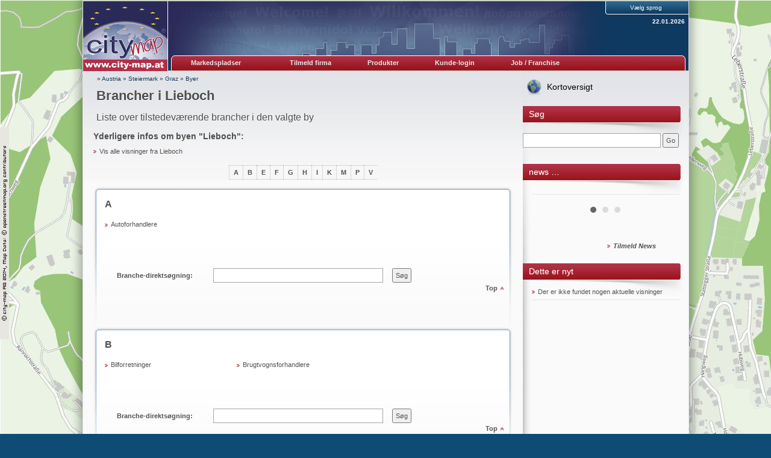

--- FILE ---
content_type: text/html; charset=UTF-8
request_url: https://graz.city-map.at/01100003/lieboch?id=153904
body_size: 23646
content:
<!DOCTYPE html PUBLIC "-//W3C//DTD XHTML 1.0 Transitional//EN" "http://www.w3.org/TR/xhtml1/DTD/xhtml1-transitional.dtd">
<html xmlns="http://www.w3.org/1999/xhtml" xml:lang="da" lang="da">
<head>
<title>Brancher i Lieboch</title>
<link rel="shortcut icon" href="//static.city-map.de/images/cmi.png" type="image/x-icon"><link rel="icon" href="//static.city-map.de/images/cmi.png" type="image/x-icon"><link href="//static.city-map.de/images/cmi.png" rel="shortcut icon"><link rel="icon" href="//static.city-map.de/images/cmi.png" type="image/ico"><meta http-equiv="X-UA-Compatible" content="IE=Edge"><meta name="referrer" content="origin"><meta http-equiv="Content-Type" content="text/html; charset=UTF-8" />
<meta http-equiv="Content-Language" content="da" />
<meta http-equiv="Language" content="da" />
<meta name="copyright" content="graz.city-map.at" />
<meta name="audience" content="all" />
<meta name="author" content="city-map Område Graz" />
<meta name="description" content="Brancher i Lieboch" />
<meta name="revisit-after" content="3 days" />
<meta name="robots" content="noindex, follow" />
<link rel="stylesheet" type="text/css" href="//static.city-map.de/css/cm2/layout.css" />
<link rel="stylesheet" type="text/css" href="//static.city-map.de/css/cm2/cmBaseEntry.css" />
<link rel="stylesheet" type="text/css" href="//static.city-map.de/css/cm2/lists_old.css" />
<link rel="stylesheet" type="text/css" href="//static.city-map.de/css/cm2/lists.css" />
<link rel="stylesheet" type="text/css" href="//static.city-map.de/css/cm2/screenshot_preview.css" />
<link rel="stylesheet" type="text/css" href="//static.city-map.de/css/cm2/pagination.css" />
<link rel="stylesheet" type="text/css" href="//static.city-map.de/css/cm2/cloud.css" />
<link rel="stylesheet" type="text/css" href="//static.city-map.de/css/cm2/colorbox.css" />
<link rel="stylesheet" type="text/css" href="//static.city-map.de/css/cm2/jquery.bxslider.css" />
<link rel="stylesheet" type="text/css" href="//apps.city-map.de/index.php/Maps/css/3605" />
<link rel="stylesheet" href="https://city-map.com/static/css/cm.com/cookie-consent.css" type="text/css" /><script type="text/javascript" src="//static.city-map.de/js/jquery-1.9.1.min.js"></script>
<script type="text/javascript" src="/city/scripts/da.js"></script>
<script type="text/javascript" src="//static.city-map.de/js/jquery-ui-1.10.2.custom.autocomplete.min.js"></script>
<script type="text/javascript" src="//static.city-map.de/js/jquery.bxslider.min.js"></script>
<script type="text/javascript" src="//static.city-map.de/js/jquery.colorbox.1.4.6.js"></script>
<script type="text/javascript" src="//static.city-map.de/js/kreevit.ajax.js"></script>
<script type="text/javascript" src="//static.city-map.de/js/baseEntry.js"></script>
<script type="text/javascript" src="//static.city-map.de/js/kreevit.ajax.js"></script>
<script type="text/javascript" src="//static.city-map.de/js/cm_preview.js"></script>
<script type="text/javascript">$(document).ready(function(){ jQuery("#cm_search, #search_and_find_field").autocomplete({source: "//graz.city-map.at/php/do.php/suggest/search/3/3605/",}).data( "ui-autocomplete" )._renderItem = function( ul, item ) { return $( "<li>" ).append( "<a href=\""+item.suggestion_link+"\">" + item.suggestion_name + "</a>" ).appendTo( ul );};});</script>
<script type="text/javascript">$(document).ready(function(){jQuery(".bxslider").bxSlider({auto: true, mode: 'fade'}); jQuery(".bxsliderNews").bxSlider({auto: true, mode: 'fade', pause: 10000});  });</script>
</head>
<body><div id="hitcounter"></div>
<div class="cmPattern" >
<div class="cmContentWrapper">
<div class="headerWrapper"><div class="top_banner_logo">
    <a href="/00000003" rel="nofollow"><img src="//static.city-map.de/images/cm_logo_top.gif" style="width: 140px; height: 97px;" alt="city-map Graz" /></a>    <a href="/00000003" rel="nofollow"><img src="//static.city-map.de/images/cm_logo_www_at.gif" width="140" height="19" alt="/00000003"/></a>
</div><!-- top_banner_logo -->
<div class="headerRightColumn" style="background:#0e3960 url(//static.city-map.de/titel/img/top_bg.gif) no-repeat top left;"><div id="toolbar"><div id="language_selection">
<span>Vælg sprog</span>
<ul><li><a href="/01100000/lieboch?id=153904"><img src="//static.city-map.de/pic/reg/fl_de.gif" border="0" alt="Deutsch" />Deutsch</a>
</li><li><a href="/01100001/lieboch?id=153904"><img src="//static.city-map.de/pic/reg/fl_en.gif" border="0" alt="English" />English</a>
</li><li><a href="/01100002/lieboch?id=153904"><img src="//static.city-map.de/pic/reg/fl_nl.gif" border="0" alt="Nederlands" />Nederlands</a>
</li><li><a href="/01100004/lieboch?id=153904"><img src="//static.city-map.de/pic/reg/fl_at.gif" border="0" alt="Österreichisch" />Österreichisch</a>
</li><li><a href="/01100006/lieboch?id=153904"><img src="//static.city-map.de/pic/reg/fl_pl.gif" border="0" alt="Po Polsku" />Po Polsku</a>
</li></ul><div class="clear"></div>
</div><!-- language_selection -->
<div class="clear"></div>
<div class="current_date">22.01.2026</div><!-- current_date --><div class="domain-name"><a href="http://graz.city-map.at" title=""></a></div>
<div class="clear"></div></div><!-- toolbar --><div id="cm-navigation">
	<ul>	<li id="marketplace"><a href="/00000003" class="cm-navigation-link-active">Markedspladser</a><div id="marketplace-submenu-wrapper"><div id="marketplace-submenu-top-border"></div><div id="marketplace-submenu"><div class="mini-overview-wrapper"><a href="/01010003"><div class="mini-overview-row"><img class="overview-image" src="//static.city-map.de/pic/reg/bt/logo_01.jpg" alt="Firmaer &  Erhverv" /><p class="small-title">Firmaer &  Erhverv</p><div class="clear"></div></div><!-- mini-overview-row --></a><a href="/02010003"><div class="mini-overview-row"><img src="//static.city-map.de/pic/reg/bt/logo_02.jpg"  class="overview-image" alt="Ferie & Turisme" /><p class="small-title">Ferie & Turisme</p><div class="clear"></div></div><!-- mini-overview-row --></a><a href="/03010003"><div class="mini-overview-row"><img src="//static.city-map.de/pic/reg/bt/logo_03.jpg"  class="overview-image" alt="Events & Kultur" /><p class="small-title">Events & Kultur</p><div class="clear"></div></div><!-- mini-overview-row --></a><div class="clear"></div></div><!-- mini-overview-wrapper --><div class="neighbours-wrapper"><p class="small-title">Nabo områder</p><ul><li><a href="http://obersteiermark-ost.city-map.at" title="Obersteiermark Ost" rel="nofollow">Obersteiermark Ost</a></li><li><a href="http://obersteiermark-west.city-map.at" title="Obersteiermark West" rel="nofollow">Obersteiermark West</a></li><li><a href="http://steiermark-ost.city-map.at" title="Steiermark Ost" rel="nofollow">Steiermark Ost</a></li><li><a href="http://steiermark-sued-west.city-map.at" title="Steiermark Süd-West" rel="nofollow">Steiermark Süd-West</a></li><li><a href="http://www.city-map.at/city/db/360000000003/Steiermark.html" title="Steiermark" rel="nofollow">Steiermark</a></li><li><a href="http://www.city-map.at" title="Österreich" rel="nofollow">Österreich</a></li></ul></div><!-- neighbours-wrapper --><div class="clear"></div><div id="more-countries"><p class="small-title">Andre lande</p><ul><li><a href="http://city-map.dk/city/db/000600000003.html" title="Danmark" rel="nofollow"> <div class="country_flag country_flag_dk"></div>Danmark</a></li><li><a href="http://city-map.nl/city/db/000300000003.html" title="Holland" rel="nofollow"> <div class="country_flag country_flag_nl"></div>Holland</a></li><li><a href="http://city-map.pl/city/db/000700000003.html" title="Polen" rel="nofollow"> <div class="country_flag country_flag_pl"></div>Polen</a></li><li><a href="http://city-map.si/city/db/000800000003.html" title="Slovenien" rel="nofollow"> <div class="country_flag country_flag_si"></div>Slovenien</a></li><li><a href="http://city-map.de/city/db/000100000003.html" title="Tyskland" rel="nofollow"> <div class="country_flag country_flag_de"></div>Tyskland</a></li></ul><div class="clear"></div></div><!-- more-countries --><div class="clear"></div></div><!--marketplace-submenu --><div class="clear"></div></div><!--marketplace-submenu-wrapper --></li><li><a id="topNavigationNeighbour" class="cm-navigation-link" target="_blank" href="//register.city-map.com/da/branchebog/graz" rel="nofollow">Tilmeld firma</a></li>
<li><a href="https://cmpowersite.com/da" class="cm-navigation-link" target="_blank"  rel="nofollow">Produkter</a></li>
<li><a target="_blank" href="https://my.cmpowersite.com/login/da" class="cm-navigation-link" >Kunde-login</a></li>
<li><a href="http://www.franchise-internetagentur.at" class="cm-navigation-link"  rel="nofollow" target="_blank">Job / Franchise</a></li>
</ul><div class="clear"></div>
</div><!-- navigation -->
<div class="clear"></div>
<div class="clear"></div></div><!-- headerRightColumn --><div class="clear"></div></div><!-- headerWrapper --><div id="contentWrapper"><div class="mainAreaWrapper"><div id="mainAreaContent"><div id="cm-breadcrumbs">
	<a href="https://city-map.at/?lg=da" rel="nofollow">&#187; Austria</a>
 &#187; <a href="http://www.city-map.at/city/db/360000000003/Steiermark.html" rel="nofollow"> Steiermark</a>
 &#187; <a href="/00000003" class="letterpress-light"> Graz</a>
 &#187; <a href="/01100003"> Byer</a>
</div><!-- cm-breadcrumbs -->
<div id="printedFrom">Udprintet af https://graz.city-map.at/city/db/360501100003/lieboch</div><div class="headline-wrapper"><h1 class="letterpress-light">Brancher i Lieboch</h1><p class="letterpress-light subtitle">Liste over tilstedeværende brancher i den valgte by</p><div class="clear"></div></div><!-- intro --><h3>Yderligere infos om byen "<strong>Lieboch</strong>":</h3>
<ul>
<li><a id='linkToShowComapnies' href="/01030003/lieboch">Vis alle visninger fra Lieboch</a></li>
</ul>
<div class="alpha_navi"><a href="#A">A</a><a href="#B">B</a><a href="#E">E</a><a href="#F">F</a><a href="#G">G</a><a href="#H">H</a><a href="#I">I</a><a href="#K">K</a><a href="#M">M</a><a href="#P">P</a><a href="#V">V</a></div><!-- alpha navi --><div class="overview">
<a name="A"></a><h2>A</h2>
<div class="branches list_item_names">
<ul>
<li><a href="/01100003/lieboch/autoforhandlere">Autoforhandlere</a></li>
</ul></div>
<div class="branches list_item_names">
</div>
<div class="branches list_item_names">
</div>
<div class="branches list_item_names">
</div>
<div class="clear"></div><span class="nav"><a href="JavaScript:scroll(0,0)" class="toTop">Top</a></span>
<div class="clear" ></div>
<br /><br /><form action="/06000003" method="post" name="search_fr_0" onsubmit="return findenNew(0)">
<legend for="query">Branche-direktsøgning:</legend> <input type="text" name="query">
<input type="hidden" name="direct" value="1">
<input type="submit" value="Søg">
</form>
<div class="clear" ></div>
</div>
<div class="clear" ></div>
<div class="overview">
<a name="B"></a><h2>B</h2>
<div class="branches list_item_names">
<ul>
<li><a href="/01100003/lieboch/autoforhandlere">Bilforretninger</a></li>
</ul></div>
<div class="branches list_item_names">
<ul>
<li><a href="/01100003/lieboch/autoforhandlere" title="Brugtvognsforhandlere">Brugtvognsforhandlere</a></li>
</ul></div>
<div class="branches list_item_names">
</div>
<div class="branches list_item_names">
</div>
<div class="clear"></div><span class="nav"><a href="JavaScript:scroll(0,0)" class="toTop">Top</a></span>
<div class="clear" ></div>
<br /><br /><form action="/06000003" method="post" name="search_fr_1" onsubmit="return findenNew(1)">
<legend for="query">Branche-direktsøgning:</legend> <input type="text" name="query">
<input type="hidden" name="direct" value="1">
<input type="submit" value="Søg">
</form>
<div class="clear" ></div>
</div>
<div class="clear" ></div>
<div class="overview">
<a name="E"></a><h2>E</h2>
<div class="branches list_item_names">
<ul>
<li><a href="/01100003/lieboch/el-installationer" title="El-installationer / elektriker">El-installationer / elektriker</a></li>
</ul></div>
<div class="branches list_item_names">
<ul>
<li><a href="/01100003/lieboch/engroshandel">Engroshandel</a></li>
</ul></div>
<div class="branches list_item_names">
</div>
<div class="branches list_item_names">
</div>
<div class="clear"></div><span class="nav"><a href="JavaScript:scroll(0,0)" class="toTop">Top</a></span>
<div class="clear" ></div>
<br /><br /><form action="/06000003" method="post" name="search_fr_4" onsubmit="return findenNew(4)">
<legend for="query">Branche-direktsøgning:</legend> <input type="text" name="query">
<input type="hidden" name="direct" value="1">
<input type="submit" value="Søg">
</form>
<div class="clear" ></div>
</div>
<div class="clear" ></div>
<div class="overview">
<a name="F"></a><h2>F</h2>
<div class="branches list_item_names">
<ul>
<li><a href="/01100003/lieboch/foreninger">Foreninger</a></li>
</ul></div>
<div class="branches list_item_names">
</div>
<div class="branches list_item_names">
</div>
<div class="branches list_item_names">
</div>
<div class="clear"></div><span class="nav"><a href="JavaScript:scroll(0,0)" class="toTop">Top</a></span>
<div class="clear" ></div>
<br /><br /><form action="/06000003" method="post" name="search_fr_5" onsubmit="return findenNew(5)">
<legend for="query">Branche-direktsøgning:</legend> <input type="text" name="query">
<input type="hidden" name="direct" value="1">
<input type="submit" value="Søg">
</form>
<div class="clear" ></div>
</div>
<div class="clear" ></div>
<div class="overview">
<a name="G"></a><h2>G</h2>
<div class="branches list_item_names">
<ul>
<li><a href="/01100003/lieboch/goer-det-selv-arbejde-materialer" title="Gør det Selv arbejde & Materialer">Gør det Selv arbejde & Materialer</a></li>
</ul></div>
<div class="branches list_item_names">
</div>
<div class="branches list_item_names">
</div>
<div class="branches list_item_names">
</div>
<div class="clear"></div><span class="nav"><a href="JavaScript:scroll(0,0)" class="toTop">Top</a></span>
<div class="clear" ></div>
<br /><br /><form action="/06000003" method="post" name="search_fr_6" onsubmit="return findenNew(6)">
<legend for="query">Branche-direktsøgning:</legend> <input type="text" name="query">
<input type="hidden" name="direct" value="1">
<input type="submit" value="Søg">
</form>
<div class="clear" ></div>
</div>
<div class="clear" ></div>
<div class="overview">
<a name="H"></a><h2>H</h2>
<div class="branches list_item_names">
<ul>
<li><a href="/01100003/lieboch/handelskonsulenter">Handelskonsulenter</a></li>
</ul></div>
<div class="branches list_item_names">
</div>
<div class="branches list_item_names">
</div>
<div class="branches list_item_names">
</div>
<div class="clear"></div><span class="nav"><a href="JavaScript:scroll(0,0)" class="toTop">Top</a></span>
<div class="clear" ></div>
<br /><br /><form action="/06000003" method="post" name="search_fr_7" onsubmit="return findenNew(7)">
<legend for="query">Branche-direktsøgning:</legend> <input type="text" name="query">
<input type="hidden" name="direct" value="1">
<input type="submit" value="Søg">
</form>
<div class="clear" ></div>
</div>
<div class="clear" ></div>
<div class="overview">
<a name="I"></a><h2>I</h2>
<div class="branches list_item_names">
<ul>
<li><a href="/01100003/lieboch/indvalidetransporter">Indvalidetransporter</a></li>
</ul></div>
<div class="branches list_item_names">
</div>
<div class="branches list_item_names">
</div>
<div class="branches list_item_names">
</div>
<div class="clear"></div><span class="nav"><a href="JavaScript:scroll(0,0)" class="toTop">Top</a></span>
<div class="clear" ></div>
<br /><br /><form action="/06000003" method="post" name="search_fr_8" onsubmit="return findenNew(8)">
<legend for="query">Branche-direktsøgning:</legend> <input type="text" name="query">
<input type="hidden" name="direct" value="1">
<input type="submit" value="Søg">
</form>
<div class="clear" ></div>
</div>
<div class="clear" ></div>
<div class="overview">
<a name="K"></a><h2>K</h2>
<div class="branches list_item_names">
<ul>
<li><a href="/01100003/lieboch/koereskoler">Køreskoler</a></li>
</ul></div>
<div class="branches list_item_names">
</div>
<div class="branches list_item_names">
</div>
<div class="branches list_item_names">
</div>
<div class="clear"></div><span class="nav"><a href="JavaScript:scroll(0,0)" class="toTop">Top</a></span>
<div class="clear" ></div>
<br /><br /><form action="/06000003" method="post" name="search_fr_10" onsubmit="return findenNew(10)">
<legend for="query">Branche-direktsøgning:</legend> <input type="text" name="query">
<input type="hidden" name="direct" value="1">
<input type="submit" value="Søg">
</form>
<div class="clear" ></div>
</div>
<div class="clear" ></div>
<div class="overview">
<a name="M"></a><h2>M</h2>
<div class="branches list_item_names">
<ul>
<li><a href="/01100003/lieboch/maskinbygger">Maskinbygger</a></li>
</ul></div>
<div class="branches list_item_names">
</div>
<div class="branches list_item_names">
</div>
<div class="branches list_item_names">
</div>
<div class="clear"></div><span class="nav"><a href="JavaScript:scroll(0,0)" class="toTop">Top</a></span>
<div class="clear" ></div>
<br /><br /><form action="/06000003" method="post" name="search_fr_12" onsubmit="return findenNew(12)">
<legend for="query">Branche-direktsøgning:</legend> <input type="text" name="query">
<input type="hidden" name="direct" value="1">
<input type="submit" value="Søg">
</form>
<div class="clear" ></div>
</div>
<div class="clear" ></div>
<div class="overview">
<a name="P"></a><h2>P</h2>
<div class="branches list_item_names">
<ul>
<li><a href="/01100003/lieboch/postordrefirmaer">Postordrefirmaer</a></li>
</ul></div>
<div class="branches list_item_names">
</div>
<div class="branches list_item_names">
</div>
<div class="branches list_item_names">
</div>
<div class="clear"></div><span class="nav"><a href="JavaScript:scroll(0,0)" class="toTop">Top</a></span>
<div class="clear" ></div>
<br /><br /><form action="/06000003" method="post" name="search_fr_15" onsubmit="return findenNew(15)">
<legend for="query">Branche-direktsøgning:</legend> <input type="text" name="query">
<input type="hidden" name="direct" value="1">
<input type="submit" value="Søg">
</form>
<div class="clear" ></div>
</div>
<div class="clear" ></div>
<div class="overview">
<a name="V"></a><h2>V</h2>
<div class="branches list_item_names">
<ul>
<li><a href="/01100003/lieboch/vinduer">Vinduer</a></li>
</ul></div>
<div class="branches list_item_names">
</div>
<div class="branches list_item_names">
</div>
<div class="branches list_item_names">
</div>
<div class="clear"></div><span class="nav"><a href="JavaScript:scroll(0,0)" class="toTop">Top</a></span>
<div class="clear" ></div>
<br /><br /><form action="/06000003" method="post" name="search_fr_21" onsubmit="return findenNew(21)">
<legend for="query">Branche-direktsøgning:</legend> <input type="text" name="query">
<input type="hidden" name="direct" value="1">
<input type="submit" value="Søg">
</form>
<div class="clear" ></div>
</div>
<div class="clear" ></div>
<img src="//stat.city-map.de/scripts/c?n=360501100003&amp;x=Lieboch" width="1" height="1" alt="" border="0" /><div class="clear"></div></div><!-- mainAreaContent --><div id="mainAreaRight"><a id="linkToMaps" class="link-to-maps" href="//city-map.com/da/branchebog/region-graz-at">Kortoversigt</a><div class="mainAreaRightTitle "><span class="mainAreaRightTitleText ">Søg</span></div><form action="//graz.city-map.at/06000003" method="post" name="search_fr" onsubmit="return finden()"><input type="text" class="search_form_input_small" name="query" size="30" id="cm_search" maxlength="30"/> <input type="button" onclick="finden()" value="Go" /><br /
></form>
<div class="mainAreaRightBox">
<div class="mainAreaRightTitle ">
<span class="mainAreaRightTitleText ">news &#8230; </span>
</div>
</div><div class="mainAreaRightContent">
<ul class="bxsliderNews"><li><div class='news_article' id='news_article_1'></div><!-- news_article--></li><li><div class='news_article' id='news_article_2'></div><!-- news_article--></li><li><div class='news_article' id='news_article_3'></div><!-- news_article--></li></ul><img class="stats-image" src="//stat.city-map.de/scripts/news.pl?ids=,," /><div class="clear"></div>
<a href="/11000003"><span class="more news-large-text">Tilmeld News</span></a
</div>
<div class="clear"></div>
</div> <!-- mainAreaRightBox -->
<div class="mainAreaRightBox">
<div class="mainAreaRightTitle ">
<span class="mainAreaRightTitleText ">Dette er nyt</span>
</div>
<div class="mainAreaRightContent">
<ul id="whats-new">
<li style="list-style-type: none;">Der er ikke fundet nogen aktuelle visninger</li>
</ul>
</div>
</div> <!-- mainAreaRightBox -->
</div> <!-- mainAreaRight -->
<div class="clear"></div></div><!-- mainAreaWrapper --><div class="clear"></div><div class="clear"></div><div id="mainAreaFooter"><a href="/11040003" class="smallgrey">Databeskyttelse</a>&nbsp;&#124;&nbsp;<a href="/11010003" class="smallgrey">Brugsbetingelser</a>&nbsp;&#124;&nbsp;<a href="/11000003" class="smallgrey">Impressum</a>&nbsp;&#124;&nbsp;<a href="/11020003" class="smallgrey">Alm. forretningsbetingelser for city-map</a>&nbsp;<a href="//www.city-map.ag" class="smallgrey" rel="nofollow"">&copy; by city-map Internetmarketing AG 1997 - 2026</a><div class="clear"></div></div><!-- mainAreaFooter --></div><!-- contentWrapper -->
       <script>
       window.addEventListener("load", function(){
       window.cookieconsent.initialise({
               "palette": {
                       "popup": {
                               "background": "#efefef",
                               "text": "#404040"
                       },
                       "button": {
                               "background": "#8ec760",
                               "text": "#ffffff"
                       }
               },
               "theme": "edgeless",
               "position":"top",
               "content": {
                       "message":"Diese Website verwendet Cookies. Wenn Sie diese Website weiterhin nutzen, stimmen Sie der Verwendung von Cookies zu.",
                       "href": "/11040000",
                       "link":"Mehr &uuml;ber das Thema Datenschutz",
                       "dismiss":"OK"
               }
       })});
       </script>
				<!-- Piwik -->
			<script type="text/javascript">
			  var _paq = _paq || [];
			  _paq.push(["trackPageView"]);
			  _paq.push(["enableLinkTracking"]);
			  (function() {
			    var u=(("https:" == document.location.protocol) ? "https" : "http") + "://analytics.city-map.de/";
			    _paq.push(["setTrackerUrl", u+"piwik.php"]);
			    _paq.push(["setSiteId", "794"]);
			    var d=document, g=d.createElement("script"), s=d.getElementsByTagName("script")[0]; g.type="text/javascript";
			    g.defer=true; g.async=true; g.src=u+"piwik.js"; s.parentNode.insertBefore(g,s);
			  })();
			</script>
			<!-- End Piwik Code -->
			<noscript>
			<!-- Piwik Image Tracker -->
			<img src="https://analytics.city-map.de/piwik.php?idsite=794&amp;rec=1"
			style="border:0" alt="" />
			<!-- End Piwik -->
			</noscript>

		<script>
			// on mouseover change z-index to cero
			if ($(".selection-combo")) {
				$( ".selection-combo" ).mouseover(function() {
					$(".bx-prev").css("z-index", "-1");
					$(".bx-next").css("z-index", "-1");
				});

				// on mouseout restart the original value of z-index
				$( ".selection-combo" ).mouseout(function() {
					$(".bx-prev").css("z-index", "9999");
					$(".bx-next").css("z-index", "9999");
				});
			}
		</script>
		<div class="clear"></div></div><!-- cmContentWrapper --><div class="clear"></div></div><!-- cmPattern --></body>
</html>


--- FILE ---
content_type: text/x-c
request_url: https://static.city-map.de/js/cm_preview.js
body_size: 10037
content:
/**
 * Texte für die Anzeige von Vorschauen zu Elementen.
 */
if (window.cm_Preview_Texts === undefined) {
    var cm_Preview_Texts = {
        title:           '%1$s',
        screenshotTitle: '%1$s',
        screenshotTitleSmall: '%1$s',
        loading:         '',
        unavailable:     '',
        footerTitle:     '',
        footerTitleSmall: ''
    };
}

/**
 * Klasse zum Anzeigen von Vorschauen zu Elementen.
 */
var powerPreview = {
    /**
     * Objekt mit den IDs der Elemente die ausgeblendet werden und den
     * dazugehörigen Timeout IDs.
     * 
     * @type    {Object}
     */
    _elements: {},

    /**
     * Zähler für die automatisch generierten IDs.
     * 
     * @type    {Number}
     */
    _idCount: 1,

    /**
     * Objekt mit den URLs und den dazugehörigen Image Objekten.
     * 
     * @type    {Object}
     */
    _images: {},

    /**
     * Das standard Prefix für die IDs und CSS Klassen.
     * 
     * @type    {String}
     */
    defaultPrefix: 'homepage',

    /**
     * Liefert die Position des Elements im sichtbaren Bereich und die Größe des
     * sichtbaren Bereichs.
     * 
     * @param   {HTMLElement}   forElement  Das Element desen Position berechnet
     *                                      wird.
     * 
     * @return  {Object}    Der linke und obere Abstand des Elements und die
     *                      Breite und Höhe des Bereichs.
     */
    _getPosition: function(forElement) {
        /* 
         * Position im sichtbaren Bereich
         */
        var left = 0, top = 0;

        if (forElement.getBoundingClientRect !== undefined) {
            var rect = forElement.getBoundingClientRect();
            left = rect.left;
            top  = rect.top;
        } else {
            var element = forElement;
            do {
                top  += element.offsetTop  || 0;
                left += element.offsetLeft || 0;

                // Safari fix
                if (element.offsetParent == document.body) {
                    if (element.style.position == 'absolute') {
                        break;
                    }
                }

                element = element.offsetParent;
            } while (element);

            element = forElement;
            do {
                if (!window.opera || element.tagName == 'BODY') {
                    top  -= element.scrollTop  || 0;
                    left -= element.scrollLeft || 0;
                }
                element = element.parentNode;
            } while (element);
        }

        /* 
         * Größe des sichtbaren Bereichs.
         */
        var htmlElement = document.getElementsByTagName('html')[0];
        var width = htmlElement.clientWidth;
        var height = htmlElement.clientHeight;

        if (window.opera) {
            height = window.innerHeight;
            width = window.innerWidth;

            /* 
             * Scrollbar Breite abziehen
             */
            if (htmlElement.clientWidth > width) {
                height -= 16;
            }
            if (htmlElement.clientHeight > height) {
                width -= 16;
            }
        } 

        return {
            left:   left,
            top:    top,
            width:  width,
            height: height
        };
    },

    /**
     * Liefert das Prefix.
     * 
     * @param   {String}    prefix  Das übergebene Prefix.
     * 
     * @return  {String}    Das fertige Prefix.
     */
    _getPrefix: function(prefix) {
        if (prefix === undefined) {
            prefix = this.defaultPrefix;
        }
        if (prefix !== null && prefix.length !== 0) {
            prefix += '_';
        }

        return prefix;
    },

    /**
     * Blendet eine Vorschau zu einem Element ein.
     * 
     * @param   {HTMLElement}   element Das Element zu dem die Vorschau
     *                                  angezeigt wird.
     * @param   {String}        image   Die URL des Vorschau Bildes.
     * @param   {String}        url     Die URL von der die Vorschau stammt.
     * @param   {String}        prefix  Das Prefix für die IDs und CSS Klassen.
     * @param   {String}        type    Kostenlos oder Kunde
     */
    show: function(element, image, url,  type, prefix) {
      
      return true;
      
      if (image !== null && this._images[image] === undefined) {
            this._images[image] = new Image();
            this._images[image].src = image;
        }
        if (element.id === '') {
            element.id = 'cm_preview_' + this._idCount++;
        }
        
        if (this._elements[element.id] !== undefined) {
            window.clearTimeout(this._elements[element.id]);
            this._elements[element.id] = undefined;
        }

        prefix = this._getPrefix(prefix);

        var check = document.getElementById(prefix + 'preview_' + element.id);
        
        if (check !== null) {
            return false;
        }

        /* 
         * Texte für die Vorschau
         */
        var titleUrl = url;
        if (titleUrl.length > 25) {
            titleUrl = titleUrl.substr(0, 22) + '...';
        }
        var shortTitle = cm_Preview_Texts.title.replace('%1$s', titleUrl);
        var title = cm_Preview_Texts.title.replace('%1$s', url);
        var screenshotTitleText = cm_Preview_Texts.screenshotTitle.replace('%1$s', url);
        var screenshotTitleSmallText = cm_Preview_Texts.screenshotTitleSmall.replace('%1$s', url);
        var loading = '<img style="margin-top:90px;" src="//web02.city-map.de/images/powersite/loading2.gif" />';//cm_Preview_Texts.loading;
        if (image === null) {
            loading = cm_Preview_Texts.unavailable;
        }
        var footerTitle = cm_Preview_Texts.footerTitle;
        var footerTitleSmall = cm_Preview_Texts.footerTitleSmall;

        /* 
         * HTML aufbauen
         */
        var outer = document.createElement('div');
        outer.id = prefix + 'preview_' + element.id;
        outer.className = prefix + 'preview';
        outer.style.visibility = 'hidden';
        outer.style.top = 0;
        outer.style.left = 0;
        element.appendChild(outer);

        var inner = document.createElement('div');
        inner.className = prefix + 'preview_inner';
        outer.appendChild(inner);

        var titleOuter =  document.createElement('div');
        titleOuter.className = prefix + 'preview_title';
        inner.appendChild(titleOuter);

        var titleInner = document.createElement('span');
        titleInner.className = prefix + 'preview_title_inner';
        titleInner.title = title;
        titleInner.innerHTML = shortTitle;
        titleOuter.appendChild(titleInner);

        var screenshotOuter = document.createElement('div');
        screenshotOuter.className = prefix + 'preview_screenshot';
        inner.appendChild(screenshotOuter);

        var screenshotInner = document.createElement('div');
        screenshotInner.className = prefix + 'preview_screenshot_inner';
        screenshotOuter.appendChild(screenshotInner);
        
        if(type == 's'){
          screenshotTitleText = screenshotTitleSmallText;
        }
        var screenshotTitle = document.createElement('p');
        screenshotTitle.title = screenshotTitleText;
        screenshotTitle.innerHTML = loading;
        screenshotInner.appendChild(screenshotTitle);

        var footerOuter = document.createElement('div');
        footerOuter.className = prefix + 'preview_footer';
        inner.appendChild(footerOuter);

        var footerInner = document.createElement('p');
        footerInner.className = prefix + 'preview_footer_inner';
        if(type == 's'){
          footerTitle = footerTitleSmall;
        }
        footerInner.innerHTML = footerTitle;
        footerOuter.appendChild(footerInner);

        /* 
         * Bild anzeigen
         */
        if (image !== null) {
            var instance = this;
            var displayImage = function() {
                screenshotTitle.removeChild(screenshotTitle.firstChild);
                screenshotTitle.style.backgroundImage = 'url(\'' + instance._images[image].src + '\')';
                inner.className = prefix + 'preview_inner';
            };

            if (this._images[image].complete !== true) {
                this._images[image].onload = function() {
                    this.onload = function() {};
                    displayImage();
                };
                inner.className += ' ' + prefix + 'preview_loading';
            } else {
                displayImage();
            }
        }

        /* 
         * Position ermitteln
         */
        var position = this._getPosition(element);

        var height = outer.style.height;
        if (window.getComputedStyle !== undefined) {
            var css = window.getComputedStyle(outer, null);
            height = css ? css.height : null;
        } else if (outer.currentStyle !== undefined) {
            height = outer.currentStyle.height;
        }
        if (height === 'auto') {
            height = null;
        }
        height = parseInt(height, 10);

        if (position.top > position.height - position.top) {
            outer.className += ' ' + prefix + 'preview_top';
        }

        outer.style.visibility = '';
        outer.style.top = '';
        outer.style.left = '';
    },

    /**
     * Blendet die Vorschau wieder aus.
     * 
     * @param   {HTMLElement}   element Das Element zu dem die Vorschau
     *                                  angezeigt wird.
     * @param   {String}        prefix  Das Prefix für die IDs und CSS Klassen.
     */
    hide: function(element, prefix) {
        prefix = this._getPrefix(prefix);

        var instance = this;
        this._elements[element.id] = window.setTimeout(
            function() {
                var preview = document.getElementById(prefix + 'preview_' + element.id);
                if (preview !== null) {
                    preview.parentNode.removeChild(preview);
                }
                instance._elements[element.id] = undefined;
            },
            250
        );
    }
};
